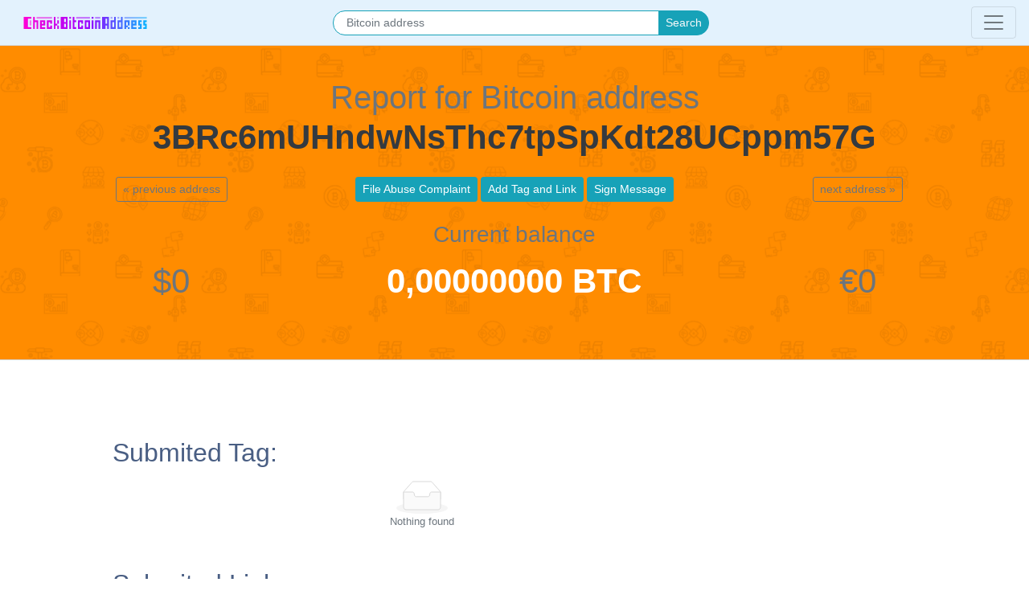

--- FILE ---
content_type: text/html; charset=UTF-8
request_url: https://checkbitcoinaddress.com/bitcoin/3BRc6mUHndwNsThc7tpSpKdt28UCppm57G?source=abuse
body_size: 5093
content:
<!doctype html>
<html lang="en">
<head><meta http-equiv="Content-Type" content="text/html; charset=gb18030">
	    <title>3BRc6mUHndwNsThc7tpSpKdt28UCppm57G report for Bitcoin Address</title>

	<link rel="canonical" href="https://checkbitcoinaddress.com/bitcoin/3BRc6mUHndwNsThc7tpSpKdt28UCppm57G" />
	
	<!-- Content meta -->
	
    <meta name="viewport" content="width=device-width, initial-scale=1, shrink-to-fit=no">
	<meta name='language' content='EN'>

	<!-- SEO -->
	<meta name="keywords" content="3BRc6mUHndwNsThc7tpSpKdt28UCppm57G, Check, Bitcoin, Address, mentions, tag, forum, abuses, links, otc, profiles">
	<meta name="description" content="Report for Bitcoin address 3BRc6mUHndwNsThc7tpSpKdt28UCppm57G">
	<meta property="article:author" content="https://twitter.com/apirone_com"/>
	<meta property="article:publisher" content="https://twitter.com/apirone_com"/>
	<meta name='author' content='Boyarov Maksim'>

	<!-- Open Graph Facebook Tags -->
	<meta property="og:title" content="3BRc6mUHndwNsThc7tpSpKdt28UCppm57G report for Bitcoin Address"/>
	<meta property="og:site_name" content="Check Bitcoin Address"/>
	<meta property="og:description" content="Check Bitcoin Address 3BRc6mUHndwNsThc7tpSpKdt28UCppm57G for scam, abuses, forum profiles, OTC and other mentions on the internet."/>
	<meta property="og:url" content="https://checkbitcoinaddress.com/bitcoin/3BRc6mUHndwNsThc7tpSpKdt28UCppm57G"/>
	<meta property="og:image" content="https://checkbitcoinaddress.com/i/scrn/index_1200x630.png"/>
	<meta property="og:image:width" content="1200"/>
	<meta property="og:image:height" content="630"/>
	<meta property="og:type" content="website"/>

	<!-- Twitter Cards -->
	<meta name="twitter:site" content="@apirone_com">
	<meta name="twitter:creator" content="@apirone_com">
	<meta name="twitter:widgets:csp" content="on"/>
	<meta name="twitter:card" content="summary_large_image"/>
	<meta name="twitter:title" content="3BRc6mUHndwNsThc7tpSpKdt28UCppm57G report for Bitcoin Address">
	<meta name="twitter:description" content="Check Bitcoin Address 3BRc6mUHndwNsThc7tpSpKdt28UCppm57G for scam, abuses, forum profiles, OTC and other mentions on the internet.">
	<meta name="twitter:image:src" content="https://checkbitcoinaddress.com/i/scrn/index_1200x630.png">
	<meta name="twitter:image:width" content="1200"/>
	<meta name="twitter:image:height" content="630"/>

	<!-- MicroCode and screenshots -->
	<meta name="mrc__share_title" content="3BRc6mUHndwNsThc7tpSpKdt28UCppm57G report for Bitcoin Address"/>
	<meta name="mrc__share_description" content="Check Bitcoin Address 3BRc6mUHndwNsThc7tpSpKdt28UCppm57G for scam, abuses, forum profiles, OTC and other mentions on the internet."/>

	<!-- Widget -->
	<meta property="widget:description" content="Check Bitcoin Address 3BRc6mUHndwNsThc7tpSpKdt28UCppm57G for scam, abuses, forum profiles, OTC and other mentions on the internet."/>

	<!-- My Widget -->
	<meta property="mywidget:title" content="3BRc6mUHndwNsThc7tpSpKdt28UCppm57G report for Bitcoin Address"/>
	<meta property="mywidget:description" content="Check Bitcoin Address 3BRc6mUHndwNsThc7tpSpKdt28UCppm57G for scam, abuses, forum profiles, OTC and other mentions on the internet."/>
	<meta property="mywidget:image" content="https://checkbitcoinaddress.com/i/scrn/index_500x300.png"/>

	<!-- VK -->
	<meta property="vk:image" content="https://checkbitcoinaddress.com/i/scrn/index_1200x630.png"/>
	<link rel="image_src" href=https://checkbitcoinaddress.com"/i/scrn/index_1200x630.png"/>	  

    <!-- Favorite Icons -->
    <link rel="apple-touch-icon" sizes="57x57" href="/i/fi/apple-icon-57x57.png">
    <link rel="apple-touch-icon" sizes="60x60" href="/i/fi/apple-icon-60x60.png">
    <link rel="apple-touch-icon" sizes="72x72" href="/i/fi/apple-icon-72x72.png">
    <link rel="apple-touch-icon" sizes="76x76" href="/i/fi/apple-icon-76x76.png">
    <link rel="apple-touch-icon" sizes="114x114" href="/i/fi/apple-icon-114x114.png">
    <link rel="apple-touch-icon" sizes="120x120" href="/i/fi/apple-icon-120x120.png">
    <link rel="apple-touch-icon" sizes="144x144" href="/i/fi/apple-icon-144x144.png">
    <link rel="apple-touch-icon" sizes="152x152" href="/i/fi/apple-icon-152x152.png">
    <link rel="apple-touch-icon" sizes="180x180" href="/i/fi/apple-icon-180x180.png">
    <link rel="icon" type="image/png" sizes="192x192"  href="/i/fi/android-icon-192x192.png">
    <link rel="icon" type="image/png" sizes="32x32" href="/i/fi/favicon-32x32.png">
    <link rel="icon" type="image/png" sizes="96x96" href="/i/fi/favicon-96x96.png">
    <link rel="icon" type="image/png" sizes="16x16" href="/i/fi/favicon-16x16.png">
    <link rel="manifest" href="/i/fi/manifest.json">
    <meta name="msapplication-TileColor" content="#ffffff">
    <meta name="msapplication-TileImage" content="/i/fi/ms-icon-144x144.png">
    <meta name="theme-color" content="#ffffff">

    <!-- Global site tag (gtag.js) - Google Analytics -->
    <script async src="https://www.googletagmanager.com/gtag/js?id=UA-152731091-1"></script>
    <script>
      window.dataLayer = window.dataLayer || [];
      function gtag(){dataLayer.push(arguments);}
      gtag('js', new Date());
    
      gtag('config', 'UA-152731091-1');
    </script>


	<!-- Google AdSense -->

  	<!-- Yandex -->
  	<meta name="yandex-verification" content="d19188fedde6ddbc" />

  	<!-- Propeller -->
    
    <!-- Go to www.addthis.com/dashboard to customize your tools -->
    <script type="text/javascript" src="//s7.addthis.com/js/300/addthis_widget.js#pubid=ra-5cf3b9a62a74693f"></script>    
  	<!-- Coinzilla -->
    <meta name="coinzilla" content="a4b19481423fe4178de6411a41956fff" />
    

  	
	<!-- Bootstrap -->
	<link rel="stylesheet" href="https://stackpath.bootstrapcdn.com/bootstrap/4.3.1/css/bootstrap.min.css" integrity="sha384-ggOyR0iXCbMQv3Xipma34MD+dH/1fQ784/j6cY/iJTQUOhcWr7x9JvoRxT2MZw1T" crossorigin="anonymous">

	<!-- Custom styles for this template -->
	<link href="/inc/style.css" rel="stylesheet">

	<!-- Style for FancyBox Galery -->
	<link rel="stylesheet" href="https://cdn.jsdelivr.net/gh/fancyapps/fancybox@3.5.7/dist/jquery.fancybox.min.css" />
	
</head>
<body class="text-break">


	<nav class="navbar navbar-light fixed-top brb" style="background-color: #e3f2fd;">
  <a href="/"><img src="/i/checkbitcoinaddress_co.svg" class="navbar-brand" width="180" height="25" alt="Check Bitcoin Address"/></a>
  		<form class="form-inline w-50 justify-content-center" action="bitcoin?crypto=btc" method="get">
			<div class="input-group w-75">
				<input name="address" class="form-control form-control-sm border-info oval-border px-3" type="text" placeholder="Bitcoin address" aria-label="Search">
				<div class="input-group-append">
					<button class="input-group-text bg-info form-control-sm col-form-label-sm border-info text-light oval-border" type="submit" style="padding: .25rem .5rem;
    font-size: .875rem;">Search</button>
				</div>
			</div>
		</form>
  <span></span>
  <button class="navbar-toggler collapsed float-right" type="button" data-toggle="collapse" data-target="#navbarsExample01" aria-controls="navbarsExample01" aria-expanded="false" aria-label="Toggle navigation">
    <span class="navbar-toggler-icon"></span>
  </button>

  <div class="navbar-collapse collapse row" id="navbarsExample01">
    <div class="col-md-3 col-lg-3 py-3 pl-5">
		<p class="text-muted bld mb-1">Databases</p>
		<ul class="mb-0 list-unstyled foot-nav-list">
			<li><a href="/abuse-reports-to-bitcoin-address">Abuse reports list</a></li>
			<li><a href="/submited-links">Submited links</a></li>
			<li><a href="/signed-messages">Signed messages</a></li>
			<li><a href="/forum-profiles">Forum profiles</a></li>
			<li><a href="/bitcoin-otc-profiles">Bitcoin-OTC profiles</a></li>
		</ul>
	</div>
	
    <div class="col-md-3 col-lg-3 py-3 pl-5">
		<p class="text-muted bld mb-1">Services</p>
		<ul class="mb-0 list-unstyled foot-nav-list">
			<li><a href="/file-abuse-complaint">File Abuse Complaint</a></li>
			<li><a href="/add-tag-and-link">Add Tag and Link</a></li>
			<li><a href="/add-signed-message">Add signed message</a></li>
		</ul>
	</div>	
	
    <div class="col-md-3 col-lg-3 py-3 pl-5">
		<p class="text-muted bld mb-1">Blog</p>
		<ul class="mb-0 list-unstyled foot-nav-list">
			<li><a href="/protect-crypto-and-data">Smart Ways Scammers are Stealing Your Crypto and Data</a></li>
		</ul>
	</div>
  </div>
</nav>


<!--

<header class="brb fixed-top bg-white row py-3 px-5 ">
	<div class="col-md-6">
		<a href="/"><img src="/i/checkbitcoinaddress_co.svg" width="180" height="25" alt="Check Bitcoin Address"/></a>
	</div>
	<div class="col-md-6">
		<form class="form-inline" action="bitcoin?crypto=btc" method="get">
			<div class="input-group w-75">
				<input name="address" class="form-control form-control-sm border-info oval-border" type="text" placeholder="Bitcoin address" aria-label="Search">
				<div class="input-group-append">
					<button class="input-group-text bg-info form-control-sm col-form-label-sm border-info text-light oval-border" type="submit" style="padding: .25rem .5rem;
    font-size: .875rem;">Search</button>
				</div>
			</div>
		</form>
	</div>
</header>

-->
	
<section id="fon" class="s-p brt brb bg-default bg-bitcoin-page-warning pt-5">
	<div class="container pt-5 pb-3">
		<div class="row text-center">
			<div class="col-sm-12">
				<h1 class="text-break s text-muted">Report for Bitcoin address <strong class="f-xxxlg text-dark"><br>
			3BRc6mUHndwNsThc7tpSpKdt28UCppm57G</strong></h1>
			</div>
		</div>
		<div class="row text-center mt-3">
			<div class="col-12 text-center mb-4">
			    
			<div class="row">
			    <div class="col-md-4 text-center"><a href="/bitcoin/17sgjEQ4WPdKgK1nEnwvFsWGqEDpLtA1Pu?source=abuse" class="btn btn-outline-secondary btn-sm">&laquo; previous address</a></div><div class="col-md-4"><a href="/file-abuse-complaint?address=3BRc6mUHndwNsThc7tpSpKdt28UCppm57G" class="btn btn-info btn-sm" role="button" aria-pressed="true">File Abuse Complaint</a>
    <a href="/add-tag-and-link?address=3BRc6mUHndwNsThc7tpSpKdt28UCppm57G" class="btn btn-info btn-sm" role="button" aria-pressed="true">Add Tag and Link</a>
    <a href="/add-signed-message?address=3BRc6mUHndwNsThc7tpSpKdt28UCppm57G" class="btn btn-info btn-sm" role="button" aria-pressed="true">Sign Message</a></div><div class="col-md-4 text-center"><a href="/bitcoin/3CHZrbrvi7s9RSwXrv97fJmLEXVETD7hQK?source=abuse" class="btn btn-outline-secondary btn-sm">next address &raquo;</a></div>
    			</div>			</div>	
			<div class="col-12 text-center">
				<h3 class="text-muted">Current balance</h3>
			</div>			
			<div class="col-sm-12 col-md-4 mb-5 mb-md-0">
				<div class="f-xxxlg text-muted">$0</div>
			</div>
			<div class="col-sm-12 col-md-4 mb-5 mb-md-0">
				<div class="f-xxxlg bld">0,00000000 BTC</div>
			</div>
			<div class="col-sm-12 col-md-4">
				<div class="f-xxxlg text-muted">&euro;0</div>
			</div>
		</div>
		
		<div class="row text-center mt-5">
		    <div class="col-12 text-center">
		    <!-- Go to www.addthis.com/dashboard to customize your tools -->
            <div class="addthis_inline_share_toolbox"></div>
            </div>
		</div>
	</div>
</section>
	
	<main class="brb">
		<div class="container max pt-5 pb-5 row d-flex justify-content-center">
			
			<div class="d-flex justify-content-center mb-2"><span id="ct_cNiplTRELpB"></span></div>			
			
			<div class="col-sm-12 col-md-8 offset-md-1 f-nm">
				<h2 class="h-cc mb-2 pt-5" id="Submited-Tag">Submited Tag:</h2>
				<p class="mt-3 mb-5 text-muted small text-center"><img src="/i/empty.svg" alt="empty block"/><br>Nothing found</p>				
				
				
				<h2 class="h-cc mb-2" id="Submited-Links">Submited Link:</h2>
				<p class="mt-3 mb-5 text-muted small text-center"><img src="/i/empty.svg" alt="empty block"/><br>Nothing found</p>
				
				
				<h2 class="h-cc mb-2" id="Signed-Messages">Signed Messages:</h2>
				<p class="mt-3 mb-5 text-muted small text-center"><img src="/i/empty.svg" alt="empty block"/><br>Nothing found</p>				
				
				
				<h2 class="h-cc mb-2 " id="Private-key">Compromised Private Key:</h2>
				<p class="mt-3 mb-5 text-muted small text-center"><img src="/i/empty.svg" alt="empty block"/><br>Nothing found</p>				
				<h2 class="h-cc mb-2" id="Forum-Profile">Forum Profile:</h2>
				<p class="mt-3 mb-5 text-muted small text-center"><img src="/i/empty.svg" alt="empty block"/><br>Nothing found</p>				
				
				
				<h2 class="h-cc mb-2" id="Bitcoin-OTC-Trade-Profile">Bitcoin Over-The-Counter Trade Profile:</h2>
				<p class="mt-3 mb-5 text-muted small text-center"><img src="/i/empty.svg" alt="empty block"/><br>Nothing found</p>		
				
				
				

								<h2 class="h-cc mb-2">Mentions on Forums:</h2>
				<p class="mt-3 mb-5 text-muted small text-center"><img src="/i/empty.svg" alt="empty block"/><br>Nothing found.<br>Last update: 2026.01.13</p>		
				
				
						<h2 class="h-cc mb-2 mt-5">Mentions on the Internet:</h2>
			<div class="tab-pane fade show active text-break" id="pills-Internet" role="tabpanel" aria-labelledby="pills-Internet-tab">
				<p class="mt-3 mb-5 text-muted small text-center"><img src="/i/empty.svg" alt="empty block"/><br>Nothing found.<br>Last update: 2026.01.21</p>			</div>
				
				

			<h2 class="h-cc mb-2 mt-5 " id="Scam-Alert">Scam Alert:</h2>
			    					<p class="mt-3 mb-5 text-muted small text-center"><img src="/i/empty.svg" alt="empty block"/><br>Nothing found.<br>Last update: 2026.01.21</p>    			
    			

				<h2 class="h-cc mb-2 text-danger bld" id="Abuses">Abuses:</h2>
				
			    <h6 class="bg-bitcoin-page-warning" style="font-size: 1.3rem;">3BRc6mUHndwNsThc7tpSpKdt28UCppm57G has been reported as fraudulent (1 time)</h6> 				
				<h4 class="d-block text-gray-dark">Sextortion</h4>
                            <h6 class="text-muted">Abuser: michal.peml@addwiser.cz</h6>
                          </header>
                          <p class="text-muted mb-5">Typical sextortion email<br><img src="/i/flags/south-korea.svg" width="21" alt="South Korea flag"> South Korea, Reported at: <strong>2019-11-23 13:12:56</strong></p><p><a href="/bitcoin-abuse?address=3BRc6mUHndwNsThc7tpSpKdt28UCppm57G">Full abuse report for Bitcoin address 3BRc6mUHndwNsThc7tpSpKdt28UCppm57G</a></p>		
				

            <script async src="https://appsha1.cointraffic.io/js/?wkey=1z9TGZDx4m"></script>			</div>
			
			
			<div class="pt-5 .d-none .d-xl-block col-md-3">
			    <div class="cr-price-ticker-widget" data-coin-key="bitcoin" data-base-key="united-states-dollar" data-stat-key="united-states-dollar" data-ticker="true" data-rank="true" data-market-cap="true" data-volume="true" data-stats="true"></div>
			</div>
			
			
		</div>
	</main>


	<footer class="text-muted">
	<div class="container max">
	  	<div class="row py-5">
			<div class="col-12 col-sm-6 col-md-8 col-lg-4 offset-sm-0 offset-md-2 offset-lg-0 pb-5 pb-md-0 mb-md-5 mb-lg-0 text-center text-lg-left"><a href="/" class="navbar-brand py-0" style="font-size: 1rem !important;"><img src="/i/checkbitcoinaddress_bw.svg" alt="check bitcoin address" width="150"></a>
				<div class="mt-3 pr-0 pr-lg-5">
					<div class="f-sm color-pblue">CheckBitcoinAddress is an open platform for crypto enthusiasts and professionals.<br>
					Animation, heros and motions are respectful property of owners, collected from publicly available open-source at the <a href="https://www.pinterest.com/" target="_blank" rel="nofollow, noindex" style="display: contents;">Pinterest</a>.</div>
			    
    			    <div class="row">
        			    <div class="col-12 d-flex">
            			    2019-2026 Project of <a href="https://apirone.com/" target="_blank"> <img src="https://pubtx.com/static/i/apirone_logo.svg" class="ml-1" alt="Apirone crypto processing - logo" height="16" style="filter: grayscale(100%); vertical-align: inherit !important;"></a>
        			    </div>
        			    <div class="col-12 d-flex">
                            <a href="https://apirone.com/" target="_blank" class="mr-2"><img src="https://allprivatekeys.com/static/logos/apirone_logo.png" height="18" alt="Apirone - accept crypto"></a> <a href="https://satoshidisk.com/" target="_blank" class="mr-2"><img src="https://allprivatekeys.com/static/logos/satoshidisk.gif" height="18" alt="SatoshiDisk Logo"></a> <a href="https://allprivatekeys.com/" class="mr-2"><img src="https://allprivatekeys.com/static/logos/allprivatekeys.svg" height="18" alt="AllPrivateKeys Logo"></a> <a href="https://checkbitcoinaddress.com/" target="_blank" class="mr-2"><img src="https://allprivatekeys.com/static/logos/check_bitcoin_address_icon.svg" height="18" alt="CheckBitcoinAddress Logo"></a> <a href="https://pubtx.com/" target="_blank" class="mr-2"><img src="https://allprivatekeys.com/static/logos/pubtx.svg" alt="PubTX logo" height="18"></a> <a href="https://say2dory.com/" target="_blank" class="mr-2 pt-1"><img src="https://allprivatekeys.com/static/logos/logo.webp" alt="Say2Dory logo" height="22"></a>
                        </div>
    			    </div>
			    </div>
			    
		  	</div>
			<div class="col-6 col-md-3 col-lg-2 mb-mt-lg">
				<h5 class="mb-3 f-ttu f-sm bld s">Databases</h5>
				<ul class="mb-0 list-unstyled foot-nav-list">
					<li><a href="/abuse-reports-to-bitcoin-address">Abuse reports list</a></li>
					<li><a href="/submitted-links">Submitted links</a></li>
					<li><a href="/signed-messages">Signed messages</a></li>
					<li><a href="/forum-profiles">Forum profiles</a></li>
					<li><a href="/bitcoin-otc-profiles">Bitcoin-OTC profiles</a></li>
				</ul>
			</div>
			
			<div class="col-6 col-md-3 col-lg-2 mb-mt-lg">
			  <h5 class="mb-3 f-ttu f-sm bld s">Services</h5>
				<ul class="mb-0 list-unstyled foot-nav-list">
					<li><a href="/file-abuse-complaint">File Abuse Complaint</a></li>
					<li><a href="/add-tag-and-link">Add Tag and Link</a></li>
					<li><a href="/add-signed-message">Add signed message</a></li>
				</ul>
		  	</div>

<!--			<div class="col-6 col-md-3 col-lg-2 mb-mt-lg">
			  <h5 class="mb-3 f-ttu f-sm bld s">Statistic</h5>
				<ul class="mb-0 list-unstyled foot-nav-list">
					<li><a href="/draw">Richest  addresses</a>
					</li>
					<li><a href="/features">Strange addresses</a>
					</li>
					<li><a href="/online">Hall of fame</a></li>
					<li>Top donation addresses</li>
				</ul>
		  	</div>

-->
			<div class="col-6 col-md-3 col-lg-2 mb-mt-lg">
			  <h5 class="mb-3 f-ttu f-sm bld s">Blog</h5>
				  <ul class="mb-0 list-unstyled foot-nav-list">
					  <li><a href="/protect-crypto-and-data">Smart Ways Scammers are Stealing Your Crypto and Data</a></li>
				      <!--
					  <li><a href="/gallery">Forensic research</a></li>
					  <li><a href="/digital">KYC and bitcoin</a></li>
					  <li><a href="/contests">Bitcoin mixers</a></li>
					  -->
				  </ul>
			</div>
			
			<div class="col-6 col-md-3 col-lg-2 mb-mt-lg">
			    <a href="/about-us">About us</a
			</div>
		</div>
	</div>
</footer>
<!-- cointraffic -->
<script async src="https://appsha-prm.ctengine.io/js/script.js?wkey=1z9TGZDx4m"></script>

<script src="https://code.jquery.com/jquery-3.3.1.slim.min.js" integrity="sha384-q8i/X+965DzO0rT7abK41JStQIAqVgRVzpbzo5smXKp4YfRvH+8abtTE1Pi6jizo" crossorigin="anonymous"></script>
<script src="https://cdnjs.cloudflare.com/ajax/libs/popper.js/1.14.7/umd/popper.min.js" integrity="sha384-UO2eT0CpHqdSJQ6hJty5KVphtPhzWj9WO1clHTMGa3JDZwrnQq4sF86dIHNDz0W1" crossorigin="anonymous"></script>
<script src="https://stackpath.bootstrapcdn.com/bootstrap/4.3.1/js/bootstrap.min.js" integrity="sha384-JjSmVgyd0p3pXB1rRibZUAYoIIy6OrQ6VrjIEaFf/nJGzIxFDsf4x0xIM+B07jRM" crossorigin="anonymous"></script>	
	<script src="https://cdn.jsdelivr.net/gh/fancyapps/fancybox@3.5.7/dist/jquery.fancybox.min.js"></script>
	
	<script src="https://getbootstrap.com/docs/4.3/assets/js/docs.min.js"></script>
	
    <script src="https://cryptorank.io/widget/price-ticker.js"></script>

</body>
</html>

--- FILE ---
content_type: image/svg+xml
request_url: https://pubtx.com/static/i/apirone_logo.svg
body_size: 1627
content:
<svg xmlns="http://www.w3.org/2000/svg" viewBox="0 0 578.77 112.4"><defs><style>.cls-1{fill:#5d8ab9;}</style></defs><g id="Слой_2" data-name="Слой 2"><g id="_u0421_u043B_u043E_u0439_1" data-name="\u0421\u043B\u043E\u0439_1"><g id="Page-1"><g id="Group-2"><path id="Combined-Shape" class="cls-1" d="M110.2,0,68.8,52.3H0L41.4,0ZM90,10H46.3L20,43H63.7Z"/><path id="Combined-Shape-2" data-name="Combined-Shape" class="cls-1" d="M68.8,60l41.4,52.4H41.4L0,60ZM63.7,70H20l26.3,33H90Z"/><polygon id="Path-10" class="cls-1" points="119.3 8 157.7 55.8 119.4 103.8 112.5 95 139.8 61 85.1 61 81 55.8 85.1 50.9 140.9 50.9 112.2 17 119.3 8"/><path id="Shape" class="cls-1" d="M243,36.8a6.53,6.53,0,0,1,0,1.4,6.6,6.6,0,0,1-.1,1.4l-3.8,47.5H225.5l-1.6-5.4a39.15,39.15,0,0,1-7.9,4.6,21.3,21.3,0,0,1-8.8,2.1h-3.3a18.33,18.33,0,0,1-4.1-.6,17.26,17.26,0,0,1-4.9-2.1,13.68,13.68,0,0,1-4.2-4.4,16.53,16.53,0,0,1-2.2-7.2,7.39,7.39,0,0,1,0-2.1c0-.8.1-1.7.2-2.9l.3-3.8a41.64,41.64,0,0,1,.8-5.2,13.22,13.22,0,0,1,2.7-5.6,16.45,16.45,0,0,1,6.1-4.5q4.05-1.8,11.1-1.8h14.8l.3-3.1a4.87,4.87,0,0,0,.1-1.2V43a1.77,1.77,0,0,0-.9-1.6,2.82,2.82,0,0,0-1.5-.4H199.4l1.1-14.6h30.3c4.2,0,7.2,1,9.1,3a11.56,11.56,0,0,1,3.1,7.4ZM208.4,60.3a2.52,2.52,0,0,0-1.7.6,2.61,2.61,0,0,0-.9,1.8l-.6,5.2a18.48,18.48,0,0,0-.1,2.3,5.71,5.71,0,0,0,1,2.5c.6.9,1.7,1.3,3.4,1.3a28.83,28.83,0,0,0,6.7-.9,28.36,28.36,0,0,0,6.6-2.3l.7-10.4-15.1-.1ZM309.9,41.8a46.85,46.85,0,0,1,0,5.3l-1.5,19.4c-.5,6.3-2.4,11.3-5.8,15.1s-8.2,5.7-14.5,5.7H267.2l-1.4,17H247.9l6.2-77.9h14.6l1.7,4.5c1.4-.6,3.1-1.2,5-1.9s3.9-1.3,6-1.9,4.2-1,6.3-1.4a32.1,32.1,0,0,1,6-.6,15.41,15.41,0,0,1,6.5,1.3,16.39,16.39,0,0,1,5,3.6,16.94,16.94,0,0,1,3.3,5.3,26.79,26.79,0,0,1,1.4,6.5Zm-17.8,5.1a5.74,5.74,0,0,0-1.3-3.5c-.8-.9-2.2-1.3-4.2-1.3a23.86,23.86,0,0,0-3.1.3l-4.4.6c-1.5.3-3.1.5-4.6.8s-2.8.6-3.8.8l-2.2,26.8h19.4a2.24,2.24,0,0,0,2.5-2.4l1.5-19.2a6.62,6.62,0,0,0,.1-1.5,8.17,8.17,0,0,0,.1-1.4Zm42.7,40.3H316.4l4.9-60.9h18.4l-4.9,60.9Zm6-68.1H321.4L322.3,8h19.4l-.9,11.1Zm44.1,23.1h-2.3a35.72,35.72,0,0,0-8.7,1c-2.8.7-5.2,1.3-7.1,2l-3.4,42H344.9l4.9-60.9h15.1l1.6,5a45.88,45.88,0,0,1,4.4-2.1c1.6-.7,3.3-1.4,5.1-2a53.39,53.39,0,0,1,5.3-1.6,23.4,23.4,0,0,1,5-.6l-1.4,17.2Zm63.8,24.3c-.4,6.1-2.3,11.1-5.6,15s-8.1,5.8-14.5,5.8H404.1c-4.3,0-7.7-1.2-10.1-3.6s-3.8-5.7-4.2-10a7.38,7.38,0,0,1,0-2.1c0-.6.1-1.8.2-3.5l1.5-21a27.19,27.19,0,0,1,1.7-8.2,18.07,18.07,0,0,1,3.9-6.6,17.65,17.65,0,0,1,6.3-4.3,23.43,23.43,0,0,1,8.8-1.6h24.4c4.2,0,7.5,1.4,9.8,4.2a19.23,19.23,0,0,1,4,10.6c0,.6.1,1.3.1,2a13.42,13.42,0,0,1-.1,2.1l-1.7,21.2Zm-16-20.4a3.31,3.31,0,0,0-1.4-2.7,4.86,4.86,0,0,0-3-.9H411.7q-2.25,0-2.4,2.4l-1.4,19a6.15,6.15,0,0,0-.1,1.4v1.3a3.76,3.76,0,0,0,1.2,2.6,4.4,4.4,0,0,0,3.2,1h16.4a2.24,2.24,0,0,0,2.5-2.4l1.5-19.7a4.87,4.87,0,0,0,.1-1.2v-.8Zm84.8-5.9c.1,1,.1,2.1.1,3.2s-.1,2.4-.1,3.7l-3.1,40.1h-18L499.2,51a22.23,22.23,0,0,0,.1-3.5c-.3-3.6-2-5.4-5.2-5.4a48,48,0,0,0-7.6.8c-3,.5-5.7,1.1-8,1.7l-3.6,42.6H457l4.9-60.9h14.6l1.7,4.5c1.8-.8,3.7-1.5,5.7-2.2a63.21,63.21,0,0,1,6.2-1.8c2.1-.5,4.1-.9,6-1.3a36.1,36.1,0,0,1,5.3-.5,29.65,29.65,0,0,1,5,.4,13.74,13.74,0,0,1,5.1,1.9,12,12,0,0,1,4.1,4.5,22.66,22.66,0,0,1,1.9,8.4Zm61.2.1a7.39,7.39,0,0,1,0,2.1c0,.7-.1,1.3-.1,1.8l-.5,4.9a11.84,11.84,0,0,1-4.7,8.5,22.64,22.64,0,0,1-10.1,4.3,22.3,22.3,0,0,1-4.5.6c-1.9.2-3.8.3-5.9.4s-4,.2-5.7.3-3.1.1-3.9.1l-.2,2.6a5.63,5.63,0,0,0,0,1.3l.1.8a5.09,5.09,0,0,0,1.3,3.1c.8.9,2.2,1.4,4.2,1.4s4.4-.1,7-.3,5.2-.5,7.9-.8,5.2-.6,7.6-1.1a63.11,63.11,0,0,0,6.4-1.4l-1.1,13.5a50.67,50.67,0,0,1-6.3,2.2c-2.5.7-5.1,1.3-7.8,1.9s-5.5,1-8.3,1.3a72.41,72.41,0,0,1-7.6.5,48.51,48.51,0,0,1-6-.4,19.14,19.14,0,0,1-6.8-2.1,15.89,15.89,0,0,1-5.7-5c-1.6-2.2-2.6-5.2-2.9-9.2A21.75,21.75,0,0,1,525,69c0-.9.1-1.8.2-2.8l1.5-19.4a29.18,29.18,0,0,1,1.6-7.9,19.89,19.89,0,0,1,3.9-6.6,17.83,17.83,0,0,1,6.4-4.6,23.41,23.41,0,0,1,9.3-1.7h12.9a22.81,22.81,0,0,1,9,1.5,15.42,15.42,0,0,1,5.3,3.6,11.77,11.77,0,0,1,2.7,4.5,31,31,0,0,1,.9,4.7Zm-28.4.7a6.79,6.79,0,0,0-3.4,1.1,4.7,4.7,0,0,0-2.1,3.8l-.7,6.7c.5,0,1.4,0,2.8-.1a36.39,36.39,0,0,0,4.5-.3c1.6-.1,3.1-.3,4.5-.4a30.68,30.68,0,0,0,3.1-.4,6.31,6.31,0,0,0,3.3-1.5,5.82,5.82,0,0,0,1.1-1.8,9.59,9.59,0,0,0,.3-1.5,10.36,10.36,0,0,0,.1-1.6,4.34,4.34,0,0,0-1.3-2.9,4.17,4.17,0,0,0-3.2-1.1Z"/></g></g></g></g></svg>

--- FILE ---
content_type: image/svg+xml
request_url: https://checkbitcoinaddress.com/i/empty.svg
body_size: 147
content:
<svg width="64" height="41" viewBox="0 0 64 41"  xmlns="http://www.w3.org/2000/svg">
  <g transform="translate(0 1)" fill="none" fill-rule="evenodd">
    <ellipse fill="#F5F5F5" cx="32" cy="33" rx="32" ry="7"/>
    <g fill-rule="nonzero" stroke="#D9D9D9">
      <path d="M55 12.76L44.854 1.258C44.367.474 43.656 0 42.907 0H21.093c-.749 0-1.46.474-1.947 1.257L9 12.761V22h46v-9.24z"/>
      <path d="M41.613 15.931c0-1.605.994-2.93 2.227-2.931H55v18.137C55 33.26 53.68 35 52.05 35h-40.1C10.32 35 9 33.259 9 31.137V13h11.16c1.233 0 2.227 1.323 2.227 2.928v.022c0 1.605 1.005 2.901 2.237 2.901h14.752c1.232 0 2.237-1.308 2.237-2.913v-.007z" fill="#FAFAFA"/>
    </g>
  </g>
</svg>
